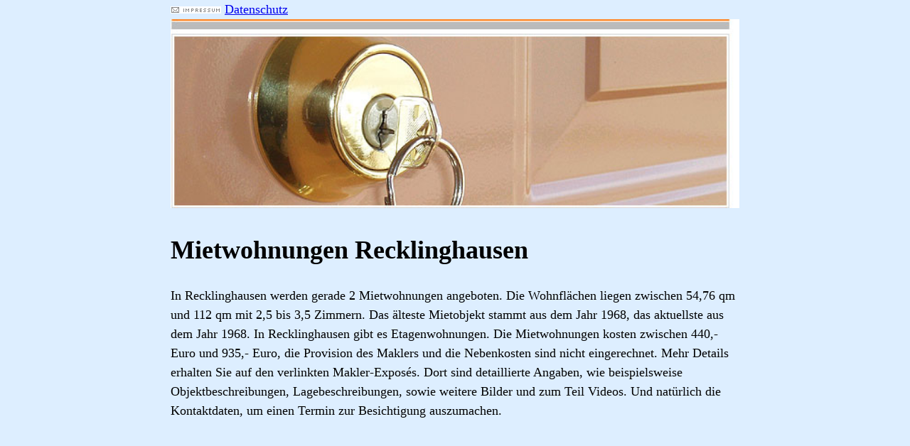

--- FILE ---
content_type: text/html
request_url: http://www.mietwohnungen.it/Miete/0/Mietwohnung-Recklinghausen.html
body_size: 2982
content:


	
	
		
	

<!DOCTYPE html>
<html xmlns="http://www.w3.org/1999/xhtml" lang="de" xml:lang="de">
<head>
<title>Mietwohnungen Recklinghausen - Wohnung Miete Recklinghausen</title>
<meta http-equiv="Content-Type" content="text/html; charset=iso-8859-1">
<meta name="robots" content="index,follow">
<meta name="language" content="de">
<meta name="audience" content="all">
<meta name="keywords" content="Recklinghausen,Mietwohnung">
<meta name="viewport" content="width=device-width, initial-scale=1, minimum-scale=1">
<link href="/style/mietwohnung.css" rel="stylesheet" type="text/css">
</head>
<body>
<div id='haupt'>
<a href="/Impressum.html"><img src="images/impress.gif" border="0" alt="Mietwohnung Impressum"></a>
 <a href="/Datenschutz.html">Datenschutz</a>
<a href="/"><img src="images/haupt.jpg" border="0"  style="width:100%;"  alt="Mietwohnung Startseite"></a>
   
   	   <h1>Mietwohnungen Recklinghausen</h1>
	  
		<p class='einfuerung'>In Recklinghausen werden gerade 2 Mietwohnungen angeboten. Die Wohnflächen liegen zwischen 54,76 qm und 112 qm mit 2,5 bis 3,5 Zimmern. Das älteste Mietobjekt stammt aus dem Jahr 1968, das aktuellste aus dem Jahr 1968. In Recklinghausen gibt es Etagenwohnungen. Die Mietwohnungen kosten zwischen 440,- Euro und 935,- Euro, die Provision des Maklers und die Nebenkosten sind nicht eingerechnet. Mehr Details erhalten Sie auf den verlinkten Makler-Exposés. Dort sind detaillierte Angaben, wie beispielsweise Objektbeschreibungen, Lagebeschreibungen, sowie weitere Bilder und zum Teil Videos. Und natürlich die Kontaktdaten, um einen Termin zur Besichtigung auszumachen.</p>	   <table class="inhalt" border="0" width="100%"><img src="/images/spacer.gif" width="128" height="100" alt="Mietwohnung in Recklinghausen" border="0"><h3>Vollständig renovierte 2,5-Raum-Wohnung mit Balkon zur Miete in zentraler Lage von Recklinghausen</h3>Etagenwohnung in 45657 <br><p>Die vollständig renovierte Etagenwohnung im Zentrum von Recklinghausen bietet auf ca. 55 m² Wohnfläche 2,5 Zimmer, inklusive Wohnzimmer, Schlafzimmer, geräumiger Küche und Badezimmer mit modernem Laminat- und Fliesenbelag. Ein Personenaufzug erleichtert den Zugang zur 3. Etage. Ein Balkon lädt zum Entspannen im Freien ein und ein Kellerraum bietet zusätzlichen Stauraum. Die Wohnung eignet sich ideal für Singles oder Paare. Die Kaltmiete beträgt 440 EUR zzgl. 115 EUR Nebenkosten und 110 EUR Heizkosten, Kaution in Höhe von 880 EUR. Die Ausstattung umfasst auch Wasch- und Trockenraum sowie eine neue, ebenerdige Dusche im Badezimmer.</p>Zimmer: 2,50 Baujahr: 1968  (Immobilie zur Miete) | <a href="https://www.sr-immobilien-ruhr.de/Mietwohnungen-Recklinghausen.html" target="_blank">https://www.sr-immobilien-ruhr.de/Mietwohnungen-Recklinghausen.html</a><img src="/images/spacer.gif" width="128" height="100" alt="Mietwohnung in Recklinghausen" border="0"><h3>3,5-Raum-Penthouse-Wohnung mit Balkon, Wintergarten, zur Miete in zentraler Lage von Recklinghausen</h3>Etagenwohnung in 45657 <br><p>Das Exposé beschreibt eine großzügige Penthousewohnung im Zentrum von Recklinghausen. Die Wohnung befindet sich in der 4. Etage eines Wohn- und Geschäftshauses aus dem Baujahr 1968 und ist mit einem Personenaufzug erreichbar. Die 112 m² Wohnfläche umfasst 3,5 Zimmer, eine Küche mit Essplatz, ein Badezimmer mit ebenerdiger Dusche und ein separates WC. Ein Highlight der Wohnung ist der Wintergarten mit angeschlossener Terrasse. Die Wohnung ist in einem gepflegten Zustand und eignet sich ideal für Paare oder kleine Familien. Die Kaltmiete beträgt 935 EUR zzgl. Nebenkosten und Heizkostenvorauszahlung. Eine Einbauküche, Einbauschränke, ein Kellerraum, und ein Stellplatz im Hof sind ebenfalls vorhanden.</p>Zimmer: 3,50 Baujahr: 1968  (Immobilie zur Miete)<b>Anbieter:</b> SR Immobilien Ruhr Schueler/Rohrbach eGbR</table>
	      
   
   <p class='einfuerung'><h2 rel='2'> **Mietwohnungen in Recklinghausen**</h2><p></p><p>Recklinghausen, eine Stadt im Ruhrgebiet, zieht immer mehr Menschen an, die auf der Suche nach einem neuen Zuhause sind. Die Stadt bietet eine Vielzahl von Mietwohnungen in verschiedenen Stadtteilen, die sowohl für Singles als auch für Familien geeignet sind.</p><p></p><h3> **Allgemeine Informationen über Recklinghausen**</h3><p></p><p>Recklinghausen liegt im nördlichen Ruhrgebiet und hat eine Einwohnerzahl von rund 115.000 Menschen. Die Stadt hat eine reiche Geschichte und ist bekannt für ihre schönen Sehenswürdigkeiten wie den Altstadtmarkt und das Ruhrfestspielhaus.</p><p></p><h3> **Wohnungsmarkt in Recklinghausen**</h3><p></p><p>Die Wohnungssuche in Recklinghausen gestaltet sich relativ unkompliziert, da die Stadt über ein vielfältiges Angebot an Mietwohnungen verfügt. Beliebte Stadtteile für Wohnungssuchende sind unter anderem Süd, Hochlarmark und Hillerheide.</p><p></p><h3> **Mietwohnungen in Recklinghausen**</h3><p></p><p>Es gibt in Recklinghausen eine Vielzahl von Mietwohnungen, die unterschiedliche Größen und Ausstattungen haben. Von kleinen Einzimmerwohnungen bis hin zu geräumigen Familienwohnungen ist für jeden Bedarf etwas dabei. Die Preisspanne für Mietwohnungen in Recklinghausen variiert je nach Lage und Ausstattung der Wohnung.</p><p></p><h3> **Tipps für die Wohnungssuche in Recklinghausen**</h3><p></p><p>Um die perfekte Mietwohnung in Recklinghausen zu finden, ist es ratsam, Immobilienportale und Makler zu nutzen, um einen guten Überblick über das Angebot zu erhalten. Zudem ist es wichtig, Besichtigungstermine zu vereinbaren, um sich ein genaues Bild von der Wohnung zu machen.</p><p></p><h3> **Fazit**</h3><p></p><p>Das Mieten einer Wohnung in Recklinghausen ist ein guter Schritt für Menschen, die eine lebenswerte Stadt im Ruhrgebiet suchen. Mit einer Vielzahl von Mietwohnungen in verschiedenen Stadtteilen und einem unkomplizierten Wohnungsmarkt ist Recklinghausen eine attraktive Option für Wohnungssuchende.</p><p></p><h4> **FAQs:**</h4><p></p><p>1. **Gibt es in Recklinghausen auch möblierte Mietwohnungen?**</p><p>Ja, es gibt in Recklinghausen auch möblierte Mietwohnungen, die ideal für Berufspendler oder Studenten sind.</p><p></p><p>2. **Welche Stadtteile in Recklinghausen sind besonders familienfreundlich?**</p><p>Stadtteile wie Suderwich und Hochlarmark gelten als besonders familienfreundlich aufgrund ihrer ruhigen Lage und guten Infrastruktur.</p><p></p><p>3. **Wie ist die Verkehrsanbindung in Recklinghausen?**</p><p>Recklinghausen verfügt über ein gut ausgebautes Verkehrsnetz mit Bus- und Bahnverbindungen, die eine optimale Mobilität ermöglichen.</p><p></p><p>4. **Gibt es in Recklinghausen auch Möglichkeiten zur Freizeitgestaltung?**</p><p>Ja, Recklinghausen bietet eine Vielzahl von Freizeitmöglichkeiten wie Parks, Museen und Sporteinrichtungen für Einwohner und Besucher.</p><p></p><p>5. **Wie hoch sind die durchschnittlichen Mietpreise für Wohnungen in Recklinghausen?**</p><p>Die Mietpreise für Wohnungen in Recklinghausen variieren je nach Lage, Größe und Ausstattung der Wohnung, liegen aber im Durchschnitt im bezahlbaren Rahmen.</p></p>    
   
   	   <hr>
       weitere Angebote: 
	   <br>
	   <a href="/Miete/0/Mietwohnung-Recklinghausen.html"><u>Seite 01 - Mietwohnung Recklinghausen </u></a>	   
	   
<hr>
18.11.2025  - &copy; Immonia GmbH - <a href="http://www.immoxxl.de">Recklinghausen : Homepage Makler</a>
</div>
</body>
</html>

--- FILE ---
content_type: text/css
request_url: http://www.mietwohnungen.it/style/mietwohnung.css
body_size: 209
content:

body,a {
   font-size: 18px;
    font-weight: 400;
    line-height: 1.5;
    
}

body {
    max-width:800px;
    width:100%;    
    margin: 0 auto;
    background-color:#ddeeFF;
}
  
  div.inhalt23,div.onelink23 a{
      font-size:19px;  
          
  }
  
  div.onelink23 {
      float:left;
      margin-left:8px;
  }